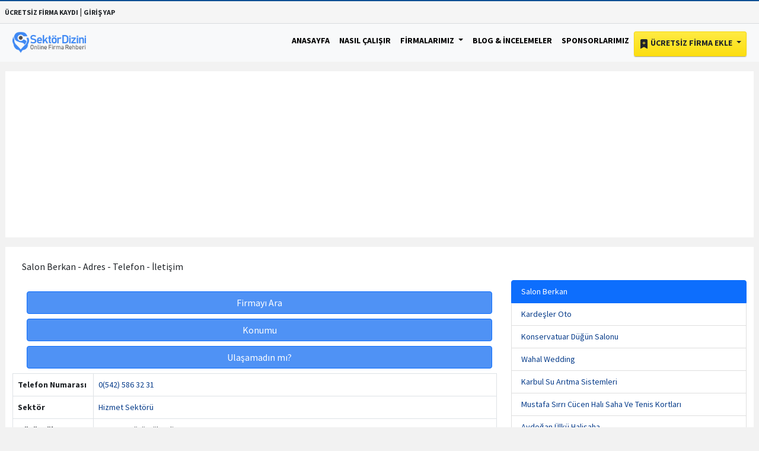

--- FILE ---
content_type: text/html; charset=utf-8
request_url: https://www.google.com/recaptcha/api2/aframe
body_size: 267
content:
<!DOCTYPE HTML><html><head><meta http-equiv="content-type" content="text/html; charset=UTF-8"></head><body><script nonce="fMMWiQnRs-g4GhmJlGXg_A">/** Anti-fraud and anti-abuse applications only. See google.com/recaptcha */ try{var clients={'sodar':'https://pagead2.googlesyndication.com/pagead/sodar?'};window.addEventListener("message",function(a){try{if(a.source===window.parent){var b=JSON.parse(a.data);var c=clients[b['id']];if(c){var d=document.createElement('img');d.src=c+b['params']+'&rc='+(localStorage.getItem("rc::a")?sessionStorage.getItem("rc::b"):"");window.document.body.appendChild(d);sessionStorage.setItem("rc::e",parseInt(sessionStorage.getItem("rc::e")||0)+1);localStorage.setItem("rc::h",'1767307121411');}}}catch(b){}});window.parent.postMessage("_grecaptcha_ready", "*");}catch(b){}</script></body></html>